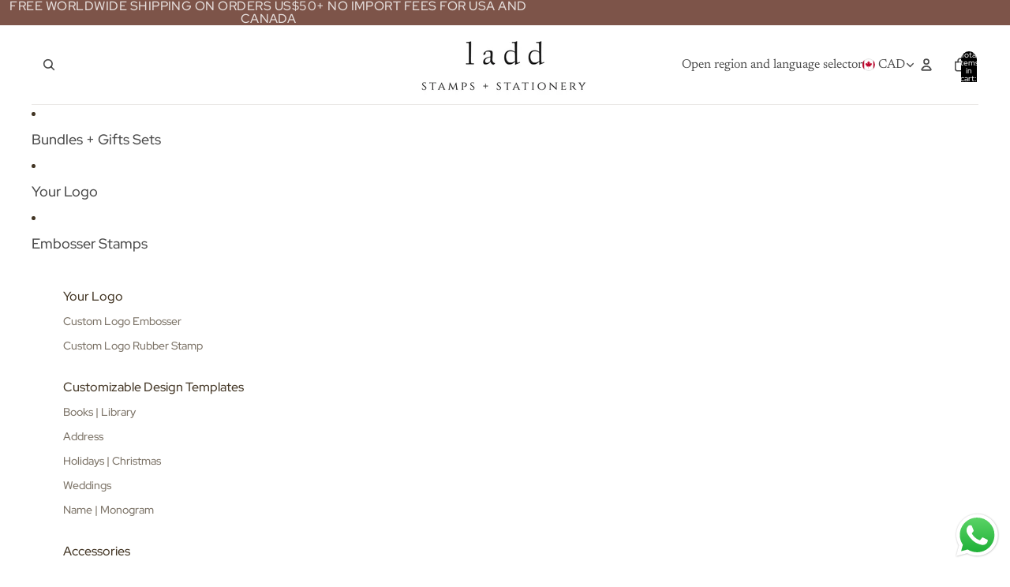

--- FILE ---
content_type: text/javascript
request_url: https://laddstamps.com/cdn/shop/t/32/assets/drag-zoom-wrapper.js?v=139025577638372858751759374858
body_size: 729
content:
import{clamp,preventDefault,isMobileBreakpoint}from"./utilities.js";const MIN_ZOOM=1,MAX_ZOOM=5,DEFAULT_ZOOM=1.5;export class DragZoomWrapper extends HTMLElement{#controller=new AbortController;#scale=DEFAULT_ZOOM;#initialDistance=0;#startScale=DEFAULT_ZOOM;#translate={x:0,y:0};#startPosition={x:0,y:0};#startTranslate={x:0,y:0};#isDragging=!1;#initialized=!1;#animationFrame=null;get#image(){return this.querySelector("img")}connectedCallback(){this.#image&&(this.#initResizeListener(),isMobileBreakpoint()&&(this.#initEventListeners(),this.#updateTransform()))}#initResizeListener(){this.#resizeObserver.observe(this)}#initEventListeners(){if(this.#initialized)return;this.#initialized=!0;const{signal}=this.#controller,options={passive:!1,signal};this.addEventListener("touchstart",this.#handleTouchStart,options),this.addEventListener("touchmove",this.#handleTouchMove,options),this.addEventListener("touchend",this.#handleTouchEnd,options),this.#image?.addEventListener("load",this.#updateTransform,{signal})}disconnectedCallback(){this.#controller.abort(),this.#resizeObserver.disconnect(),this.#cancelAnimationFrame()}#handleResize=()=>{!this.#initialized&&isMobileBreakpoint()&&this.#initEventListeners(),this.#initialized&&this.#requestUpdateTransform()};#resizeObserver=new ResizeObserver(this.#handleResize);#handleTouchStart=event=>{if(preventDefault(event),event.touches.length===2){const[point1,point2]=Array.from(event.touches).map(touchToPoint);if(!point1||!point2)return;this.#startZoomGesture(point1,point2)}else if(event.touches.length===1){const point=touchToPoint(event.touches[0]);if(!point)return;this.#startDragGesture(point)}};#startZoomGesture(point1,point2){this.#initialDistance=getDistance(point1,point2),this.#startScale=this.#scale,this.#isDragging=!1}#startDragGesture(point){this.#startPosition={x:point.x,y:point.y},this.#startTranslate={x:this.#translate.x,y:this.#translate.y},this.#isDragging=!0}#handleTouchMove=event=>{preventDefault(event);const isZooming=event.touches.length===2,isDragging=event.touches.length===1&&this.#isDragging;isZooming?this.#processZoomGesture(event):isDragging&&this.#processDragGesture(event)};#processZoomGesture(event){const[point1,point2]=Array.from(event.touches).map(touchToPoint);if(!point1||!point2)return;const currentMidpoint=getMidpoint(point1,point2),currentDistance=getDistance(point1,point2),oldScale=this.#scale,newScale=currentDistance/this.#initialDistance*this.#startScale;this.#scale=clamp(newScale,MIN_ZOOM,MAX_ZOOM);const containerCenter={x:this.clientWidth/2,y:this.clientHeight/2},distanceFromCenter={x:currentMidpoint.x-containerCenter.x,y:currentMidpoint.y-containerCenter.y},scaleDelta=this.#scale/oldScale-1;this.#translate.x-=distanceFromCenter.x*scaleDelta/this.#scale,this.#translate.y-=distanceFromCenter.y*scaleDelta/this.#scale,this.#requestUpdateTransform(),this.#isDragging=!1}#processDragGesture(event){const point=touchToPoint(event.touches[0]);point&&(this.#translate={x:this.#startTranslate.x+(point.x-this.#startPosition.x)/this.#scale,y:this.#startTranslate.y+(point.y-this.#startPosition.y)/this.#scale},this.#requestUpdateTransform())}#handleTouchEnd=event=>{event.touches.length===0&&(this.#isDragging=!1,this.#requestUpdateTransform())};#getMinZoom=()=>{const containerWidth=this.clientWidth,containerHeight=this.clientHeight,imageDimensions=this.#getImageDimensions();if(!imageDimensions||!containerWidth||!containerHeight)return null;const{width:imageWidth,height:imageHeight}=imageDimensions;return Math.max(containerWidth/imageWidth,containerHeight/imageHeight)+.001};#getImageDimensions=()=>{const containerRect=this.getBoundingClientRect();if(!this.#image)return null;const{naturalWidth,naturalHeight}=this.#image,containerWidth=this.clientWidth,containerHeight=this.clientHeight;if(!naturalWidth||!naturalHeight||!containerWidth||!containerHeight)return null;const containerAspect=containerRect.width/containerRect.height,naturalAspect=naturalWidth/naturalHeight;let imageWidth,imageHeight;return naturalAspect>containerAspect?(imageWidth=containerRect.width,imageHeight=imageWidth/naturalAspect):(imageHeight=containerRect.height,imageWidth=imageHeight*naturalAspect),imageWidth===0||imageHeight===0?null:{width:imageWidth,height:imageHeight}};#constrainTranslation(){const containerWidth=this.clientWidth,containerHeight=this.clientHeight;if(!containerWidth||!containerHeight)return;const minZoom=this.#getMinZoom();if(!minZoom)return;this.#scale=clamp(this.#scale,minZoom,MAX_ZOOM);const imageDimensions=this.#getImageDimensions();if(!imageDimensions)return;const{width:imageWidth,height:imageHeight}=imageDimensions,scaledWidth=imageWidth*this.#scale,scaledHeight=imageHeight*this.#scale,excessWidth=Math.max(0,scaledWidth-containerWidth),excessHeight=Math.max(0,scaledHeight-containerHeight),maxTranslateX=excessWidth/(2*this.#scale),maxTranslateY=excessHeight/(2*this.#scale);this.#translate.x=clamp(this.#translate.x,-maxTranslateX,maxTranslateX),this.#translate.y=clamp(this.#translate.y,-maxTranslateY,maxTranslateY)}#requestUpdateTransform=()=>{this.#animationFrame||(this.#animationFrame=requestAnimationFrame(this.#updateTransform))};#cancelAnimationFrame(){this.#animationFrame&&(cancelAnimationFrame(this.#animationFrame),this.#animationFrame=null)}#updateTransform=()=>{this.#animationFrame=null,this.#constrainTranslation(),this.style.setProperty("--drag-zoom-scale",this.#scale.toString()),this.style.setProperty("--drag-zoom-translate-x",`${this.#translate.x}px`),this.style.setProperty("--drag-zoom-translate-y",`${this.#translate.y}px`)};destroy(){this.#controller.abort(),this.#cancelAnimationFrame()}}customElements.get("drag-zoom-wrapper")||customElements.define("drag-zoom-wrapper",DragZoomWrapper);function touchToPoint(touch){if(touch)return{x:touch.clientX,y:touch.clientY}}function getDistance(point1,point2){const dx=point1.x-point2.x,dy=point1.y-point2.y;return Math.sqrt(dx*dx+dy*dy)}function getMidpoint(point1,point2){return{x:(point1.x+point2.x)/2,y:(point1.y+point2.y)/2}}
//# sourceMappingURL=/cdn/shop/t/32/assets/drag-zoom-wrapper.js.map?v=139025577638372858751759374858
